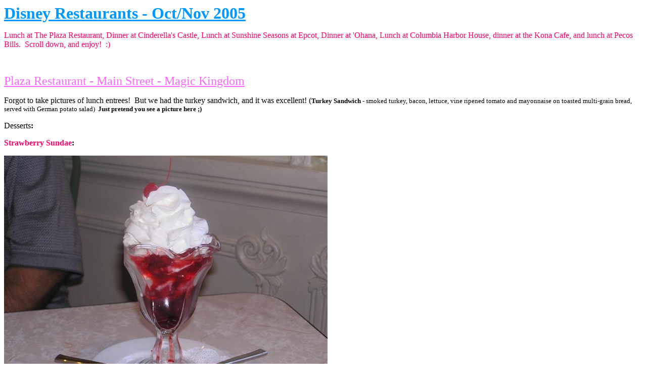

--- FILE ---
content_type: text/html
request_url: http://brownfamilyvacations.com/html/restaurantsOct05.htm
body_size: 10657
content:
<html>

<head>
<meta http-equiv="Content-Language" content="en-us">
<meta http-equiv="Content-Type" content="text/html; charset=windows-1252">
<meta name="GENERATOR" content="Microsoft FrontPage 6.0">
<meta name="ProgId" content="FrontPage.Editor.Document">
<title>Restaurants</title>
</head>

<body>

<p><b><u><font face="Comic Sans MS" size="6" color="#0099FF">Disney Restaurants - Oct/Nov 2005</font></u></b></p>
<p><font face="Comic Sans MS" size="3" color="#FF0066">Lunch at The Plaza
Restaurant, Dinner at Cinderella's Castle, Lunch at Sunshine Seasons at Epcot,
Dinner at 'Ohana, Lunch at Columbia Harbor House, dinner at the Kona Cafe, and
lunch at Pecos Bills.&nbsp; Scroll down, and enjoy!&nbsp; :)&nbsp;</font></p>
<p>&nbsp;</p>
<p><font face="Comic Sans MS" size="5" color="#FF66FF"><u>Plaza Restaurant - Main Street - Magic Kingdom</u></font></p>
<p><font face="Comic Sans MS">Forgot to take pictures of lunch entrees!&nbsp;
But we had the turkey sandwich, and it was excellent! (<font size="2"><b>Turkey
Sandwich</b> - smoked turkey, bacon, lettuce, vine ripened tomato and mayonnaise
on toasted multi-grain bread, served with German potato salad)&nbsp; <b>Just
pretend you see a picture here ;)&nbsp;</b></font></font></p>
<p><font face="Comic Sans MS">Desserts</font><b>:</b></p>
<p><b><font face="Comic Sans MS" color="#FF0066">Strawberry Sundae</font>:</b></p>
<p><img border="0" src="../images/wdw103105/P1010027.JPG" width="640" height="480"></p>
<p><font face="Comic Sans MS">John and I shared a banana split, but by request,
ours had only<font color="#FFCC99"> vanilla ice cream</font> and only <font color="#996633">hot
fudge</font> topping :)</font>&nbsp;</p>
<p><img border="0" src="../images/wdw103105/P1010028.JPG" width="640" height="480"></p>
<p>&nbsp;</p>
<p><b><u><font face="Comic Sans MS" color="#990099" size="6">Dinner at </font><font face="Comic Sans MS" size="6" color="#0099FF">Cinderella's
Castle</font><font face="Comic Sans MS" color="#990099" size="6">:</font></u></b></p>
<p><b><u><font face="Comic Sans MS" color="#990099" size="3">Appetizers:</font></u></b></p>
<p><font face="Comic Sans MS" size="3" color="#33CC33">Salad with field greens
and balsamic vinaigrette, it was delicious</font></p>
<p><img border="0" src="../images/wdw103105/P1010033.JPG" width="640" height="480"></p>
<p><font face="Comic Sans MS" color="#FF9900">Seafood spring roll</font></p>
<p><img border="0" src="../images/wdw103105/P1010034.JPG" width="640" height="480"></p>
<p><font face="Comic Sans MS" color="#FF6666">Jumbo Shrimp Cocktail</font></p>
<p><img border="0" src="../images/wdw103105/P1010035.JPG" width="640" height="480"></p>
<p><font face="Comic Sans MS" size="4"><b><u>Entrees:</u></b></font></p>
<p><font face="Comic Sans MS" size="3">We all had Filet mignon</font></p>
<p><img border="0" src="../images/wdw103105/P1010036.JPG" width="640" height="480"></p>
<p><font face="Comic Sans MS">Our server, who was madly in love with Cinderella
LOL</font></p>
<p><img border="0" src="../images/wdw103105/P1010037.JPG" width="640" height="480"></p>
<p><font face="Comic Sans MS">Chocolate Fairytale:</font></p>
<p><img border="0" src="../images/wdw103105/P1010038.JPG" width="640" height="480"></p>
<p><font face="Comic Sans MS">Fantasyland Sundae:</font></p>
<p><img border="0" src="../images/wdw103105/P1010039.JPG" width="640" height="480"></p>
<p><font face="Comic Sans MS">Key Lime Creme Brulee with a graham cracker
biscotti:</font></p>
<p><img border="0" src="../images/wdw103105/P1010040.JPG" width="640" height="480"></p>
<p><font face="Comic Sans MS">Enjoying a wonderful dinner with great friends: </font></p>
<p><img border="0" src="../images/wdw103105/P1010041.JPG" width="640" height="480"></p>
<p>&nbsp;</p>
<p><font face="Comic Sans MS" size="5" color="#FF6600"><u>Sunshine Seasons
inside The Land at Epcot:</u></font></p>
<p><font face="Comic Sans MS" size="3" color="#CC9900">Grilled chicken
flatbread, with strawberry shortcake for dessert</font></p>
<p><img border="0" src="../images/wdw103105/P1010107.JPG" width="640" height="480"></p>
<p><img border="0" src="../images/wdw103105/P1010108.JPG" width="640" height="480"></p>
<p><img border="0" src="../images/wdw103105/P1010109.JPG" width="640" height="480"></p>
<p>&nbsp;</p>
<p>&nbsp;</p>
<p><b><u><font face="Batang" color="#00CC00" size="7"><i>'Ohana at the
Polynesian:</i></font></u></b></p>
<p><img border="0" src="../images/wdw103105/P1010144.JPG" width="640" height="480"></p>
<p><img border="0" src="../images/wdw103105/P1010147.JPG" width="640" height="480"></p>
<p><img border="0" src="../images/wdw103105/P1010148.JPG" width="640" height="480"></p>
<p><img border="0" src="../images/wdw103105/P1010149.JPG" width="640" height="480"></p>
<p><img border="0" src="../images/wdw103105/P1010154.JPG" width="640" height="480"></p>
<p><img border="0" src="../images/wdw103105/P1010162.JPG" width="640" height="480"></p>
<p><img border="0" src="../images/wdw103105/P1010155.JPG" width="640" height="480"></p>
<p><img border="0" src="../images/wdw103105/P1010157.JPG" width="640" height="480"></p>
<p><img border="0" src="../images/wdw103105/P1010158.JPG" width="640" height="480"></p>
<p><img border="0" src="../images/wdw103105/P1010168.JPG" width="640" height="480"></p>
<p><font face="Comic Sans MS" color="#00CC00">Specialty cake I ordered from the
Grand Floridian bakery to celebrate our VMK Meet and also John's promotion!</font></p>
<p><img border="0" src="../images/wdw103105/P1010172.JPG" width="640" height="480"></p>
<p><img border="0" src="../images/wdw103105/P1010174.JPG" width="640" height="480"></p>
<p><img border="0" src="../images/wdw103105/P1010177.JPG" width="640" height="480"></p>
<p>&nbsp;</p>
<p>&nbsp;</p>
<p><u><b><font face="Comic Sans MS" color="#0066FF" size="6">Columbia Harbor
House in the Magic Kingdom</font></b></u></p>
<p><font face="Comic Sans MS" size="4" color="#0066FF">Love this place!&nbsp;
This was our first-ever experience with a counter service restaurant inside
Disney World.&nbsp; We were pleasantly surprised! </font></p>
<p><img border="0" src="../images/wdw103105/P1010202.JPG" width="640" height="480"></p>
<p><img border="0" src="../images/wdw103105/P1010212.JPG" width="640" height="480"></p>
<p>&nbsp;</p>
<p><font face="Comic Sans MS">The stairs leading to the second floor. (Great tip
I learned on the DIS boards; that you are welcome to sit upstairs!)&nbsp; It's
nice and quiet up there, and has a lot of windows that overlook Liberty Square:</font></p>
<p><img border="0" src="../images/wdw103105/P1010211.JPG" width="640" height="480"></p>
<p><img border="0" src="../images/wdw103105/P1010208.JPG" width="640" height="480"></p>
<p><img border="0" src="../images/wdw103105/P1010209.JPG" width="640" height="480"></p>
<p><img border="0" src="../images/wdw103105/P1010204.JPG" width="640" height="480"></p>
<p><img border="0" src="../images/wdw103105/P1010207.JPG" width="640" height="480"></p>
<p><font face="Comic Sans MS">Looking down to the first floor, lots of great
themed decor all around:</font></p>
<p><img border="0" src="../images/wdw103105/P1010203.JPG" width="640" height="480"></p>
<p><img border="0" src="../images/wdw103105/P1010205.JPG" width="640" height="480"></p>
<p><img border="0" src="../images/wdw103105/P1010206.JPG" width="640" height="480"></p>
<p><font face="Comic Sans MS">And most importantly, the food was great!&nbsp;
The best <font color="#009933">Fish </font>&amp; <font color="#FFCC00">Chips</font>
I'd had in a very long time.&nbsp; We got the combination basket that also
included<font color="#CC9900"> chicken</font> strips.&nbsp; The <font color="#CC0000">apple
pie</font> for dessert was very, very good, too! </font></p>
<p><img border="0" src="../images/wdw103105/P1010201.JPG" width="640" height="480"></p>
<p><font face="Comic Sans MS" color="#CC0066" size="6"><u>Dinner at the Kona
Cafe at the Polynesian resort:</u></font></p>
<p><font face="Comic Sans MS" color="#CC0066" size="3">We were served a new
item; bread with an olive oil dipping bread.&nbsp; It was wonderful! </font></p>
<p><img border="0" src="../images/wdw103105/P1010331.JPG" width="640" height="480"></p>
<p><img border="0" src="../images/wdw103105/P1010332.JPG" width="640" height="480"></p>
<p><img border="0" src="../images/wdw103105/P1010334.JPG" width="640" height="480"></p>
<p><font face="Comic Sans MS" color="#CC0000">Delicious sticky wings!&nbsp; We
were surprised at how good these were.&nbsp; They were even better than the
sticky wings we had at 'Ohana the night before. </font></p>
<p><img border="0" src="../images/wdw103105/P1010335.JPG" width="640" height="480"></p>
<p><font face="Comic Sans MS"><font color="#996633">Beef Teriyaki</font>, with a
side order of <font color="#FF6666">shrimp</font>:</font></p>
<p><img border="0" src="../images/wdw103105/P1010336.JPG" width="640" height="480"></p>
<p><font face="Comic Sans MS"><font color="#FFCC00">Banana</font>-<font color="#CC9900">Caramel</font>
<font color="#FF99CC">Creme Brulee...</font>&nbsp; <i>Mmmmmm! </i></font></p>
<p><img border="0" src="../images/wdw103105/P1010341.JPG" width="640" height="480"></p>
<p>&nbsp;</p>
<p>&nbsp;</p>
<p><u><font face="Comic Sans MS" size="6" color="#996633">Pecos Bills at the
Magic Kingdom</font></u></p>
<p>&nbsp;</p>
<p><font face="Comic Sans MS" size="3">I had the shredded pork sandwich which
was actually very good!&nbsp; John had the double bacon cheeseburger which he
said was very good as well.&nbsp; The only dessert option here was the Peanut
Butter Mousse Brownie.&nbsp;&nbsp; I think I'd return here again for a quick
lunch.&nbsp; </font></p>
<p><img border="0" src="../images/wdw103105/P1010402.JPG" width="640" height="480"></p>
<p><img border="0" src="../images/wdw103105/P1010403.JPG" width="640" height="480"></p>
<p>THE END :) </p>
<p>&nbsp;</p>
<p>&nbsp;</p>
<p>&nbsp;</p>
<p>&nbsp;</p>
<p>&nbsp;</p>
<p>&nbsp;</p>
<script type="text/javascript">

  var _gaq = _gaq || [];
  _gaq.push(['_setAccount', 'UA-38737312-1']);
  _gaq.push(['_setDomainName', 'brownfamilyvacations.com']);
  _gaq.push(['_trackPageview']);

  (function() {
    var ga = document.createElement('script'); ga.type = 'text/javascript'; ga.async = true;
    ga.src = ('https:' == document.location.protocol ? 'https://ssl' : 'http://www') + '.google-analytics.com/ga.js';
    var s = document.getElementsByTagName('script')[0]; s.parentNode.insertBefore(ga, s);
  })();

</script>

</body>

</html>
